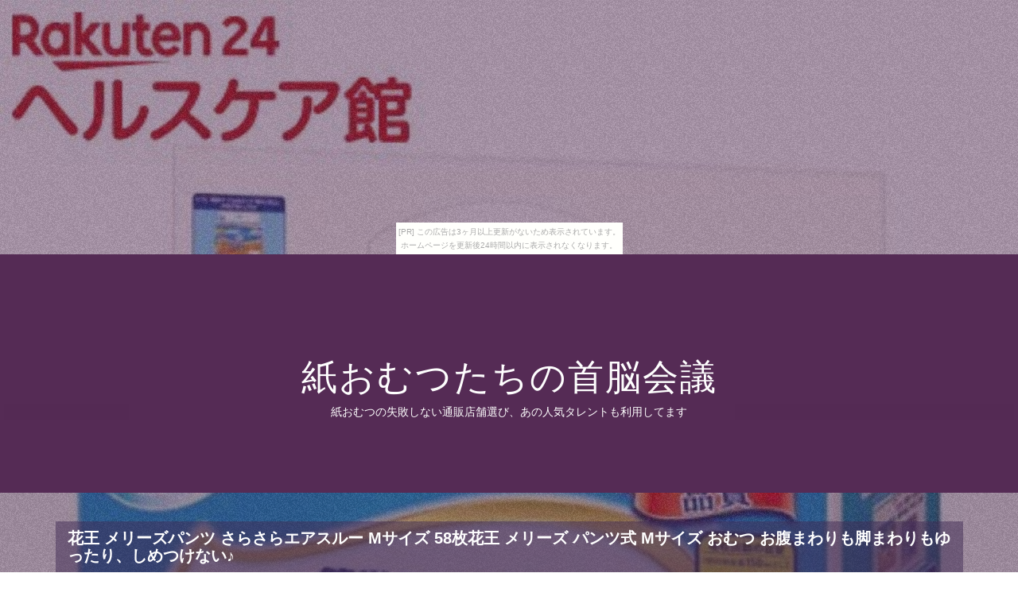

--- FILE ---
content_type: text/javascript; charset=utf-8
request_url: https://spnativeapi-tls.i-mobile.co.jp/api/ad_spot.ashx?partnerId=3461&mediaId=88146&spotId=232163&asn=1&num=7&callback=imobile_jsonp_callback_2d61b3bc97bf&tagv=1.2.45&referer=http://iurueya6ety.okunohosomichi.net/quasi/item24.html
body_size: -5
content:
imobile_jsonp_callback_2d61b3bc97bf({"result":{"code":3,"message":"Ad not found"},"spotInfo":{},"ads":[]})

--- FILE ---
content_type: application/x-javascript
request_url: http://ac.i2i.jp/bin/2nd_gets.php?00095347
body_size: 2037
content:

if(!i2i_debug_count){
	var i2i_debug_count=1;
}else{
	i2i_debug_count++;
}

var i2i_icon_type='3';document.write('<style type=text/css>#prtaglink{display:none;}</style>');

if(navigator.userAgent.indexOf("MSIE") != -1
	|| navigator.userAgent.indexOf("Firefox") != -1){

	if(document.getElementById){
		var i2iIllegal=0;
		var i2iNsEmpty=0;
		var i2iTaglink='';
		if(document.getElementById('noscripttags')!=null){
			i2iTaglink+=document.getElementById('noscripttags').innerHTML.toLowerCase();
			if(navigator.userAgent.indexOf("MSIE") != -1){
				if (typeof document.body.style.maxHeight != "undefined") {
					i2iNsEmpty++;
				}
			}
		}else if(document.documentElement.innerHTML.match(/<meta.*homepage builder.*>/gi)!==null){
			i2iNsEmpty++;
		}else{
			i2iNsEmpty++;
			i2iIllegal++;
		}
		if(document.getElementById('prtaglink')!=null){
			i2iTaglink+=document.getElementById('prtaglink').innerHTML.toLowerCase();
			if(i2iTaglink==''){
				i2iIllegal++;
			}
		}else{
			document.write('<span id="prtaglink"></span>');
			i2iIllegal++;
		}

		var i2iRegexImg='';
		var i2iRegexA='';
		if(i2iNsEmpty>0){
			i2iRegexImg=/(<img(( )?src=("|')?http:\/\/([\w-]+\.)+[\w-]+(\/[\w-.\/?%&=;]*)?("|')?|( )?border=("|')?0?("|')?|( )?alt=("|')?([^=]*)("|')?)+( )?(\/)?>.*){1}/gi;
			i2iRegexA=/(<a(( )+href=("|')?http:\/\/([\w-]+\.)+[\w-]+(\/[\w-.\/?%&=;]*)?("|')?|( )+target=("|')?_blank("|')?)+( )?(\/)?>.*){1}/gi;
		}else{
			i2iRegexImg=/(<img(( )?src=("|')?http:\/\/([\w-]+\.)+[\w-]+(\/[\w-.\/?%&=;]*)?("|')?|( )?border=("|')?0?("|')?|( )?alt=("|')?([^=]*)("|')?)+( )?(\/)?>.*){2}/gi;
			i2iRegexA=/(<a(( )+href=("|')?http:\/\/([\w-]+\.)+[\w-]+(\/[\w-.\/?%&=;]*)?("|')?|( )+target=("|')?_blank("|')?)+( )?(\/)?>.*){2}/gi;
		}

		if(i2iTaglink.search(i2iRegexImg)==-1){
			i2iIllegal++;
		}
		if(i2iTaglink.search(i2iRegexA)==-1){
			i2iIllegal++;
		}
		if(i2iIllegal>0){
			document.getElementById('prtaglink').innerHTML='<a href="http://www.i2i.jp" target="_blank"><img src="//img.i2i.jp/ac/bin/dot/i2i.gif" border="0" /></a>';
			document.write('<img src=//img.i2i.jp/ac/bin/dot/illegal.gif border=0 alt=i2iIllegal />');
		}
	}
}
if(i2i_icon_type=='1'){
document.write('<a href=http://ac.i2i.jp/bin/getslink.php?00095347&&&http://www.i2i.jp/?aci target=_blank><img src=http://img.i2i.jp/all/ktimg/logo1.gif border=0></a>');
}else if(i2i_icon_type=='2'){
document.write('<a href=http://ac.i2i.jp/bin/getslink.php?00095347&&&http://www.i2i.jp/?aci target=_blank><img src=http://img.i2i.jp/all/ktimg/logo2.gif border=0></a>');
}else if(i2i_icon_type=='3'){
document.write('<a href=http://ac.i2i.jp/bin/getslink.php?00095347&&&http://www.i2i.jp/?aci target=_blank><img src=http://img.i2i.jp/all/ktimg/logo3.gif border=0></a>');
}else if(i2i_icon_type=='4'){
document.write('<a href=http://ac.i2i.jp/bin/getslink.php?00095347&&&http://www.i2i.jp/?aci target=_blank><img src=http://img.i2i.jp/all/ktimg/logo4.gif border=0></a>');
}else if(i2i_icon_type=='5'){
document.write('<a href=http://ac.i2i.jp/bin/getslink.php?00095347&&&http://www.i2i.jp/?aci target=_blank><img src=http://img.i2i.jp/all/ktimg/logo5.gif border=0></a>');
}else if(i2i_icon_type=='6'){
document.write('<a href=http://ac.i2i.jp/bin/getslink.php?00095347&&&http://www.i2i.jp/?aci target=_blank><img src=http://img.i2i.jp/all/ktimg/logo6.gif border=0></a>');
}else{
document.write('<a href=http://ac.i2i.jp/bin/getslink.php?00095347&&&http://www.i2i.jp/?aci target=_blank><img src=http://img.i2i.jp/all/ktimg/logo1.gif border=0></a>');
}


ID='00095347';
GID='3.15.164.44.1769290802';
Gtag='';
Uagent='Mozilla%2F5.0%20%28Macintosh%3B%20Intel%20Mac%20OS%20X%2010_15_7%29%20AppleWebKit%2F537.36%20%28KHTML%2C%20like%20Gecko%29%20Chrome%2F131.0.0.0%20Safari%2F537.36%3B%20ClaudeBot%2F1.0%3B%20%2Bclaudebot%40anthropic.com%29';

/////////////////////

function kaigyohosei(str){

	var St=new RegExp('%0A','ig');
	var BB='';
	str=str.replace(St,BB)

	var St=new RegExp('%0D','ig');
	var BB='';
	str=str.replace(St,BB)

	return(str);

}



function iscookie(Cname){
	Cfl='0';
	C=document.cookie;
	Cc='';

	if(C.length>0){
		Ch=C.indexOf(Cname+'=');
		if(Ch !=-1){
			Ch+=Cname.length+1;
			Th=C.indexOf(';',Ch);
			if(Th==-1)Th=C.length;
			Cc=C.substring(Ch,Th);
		}else{
			Cfl='1';
		}
	}else{
		Cfl='1';
	}
	return[Cfl,Cc];
}

/////////////////////
MFname='MFac'+ID;
ACname='ACac'+ID;
UQname='UQac'+ID;
VDname='VDac'+ID;
VCname='VCac'+ID;
/////////////////////

MFar=iscookie(MFname);

if(MFar[0]==1){
	T=new Date;
	T.setTime(T.getTime()+1000*60*60*24*365);
	Tg=T.toGMTString();

	document.cookie=MFname+'='+GID+'; expires='+Tg;
}else{
	GID=MFar[1];
}
/////////////////////
UQ=0;

UQar=iscookie(UQname);
if(UQar[0]==1){
	T=new Date;
	T.setTime(T.getTime()+1000*60*30);
	Tg=T.toGMTString();

	document.cookie=UQname+'='+GID+'; expires='+Tg;
	UQ=parseInt(1);
}else{
	UQ=parseInt(0);
}
/////////////////////
AC=0;

ACar=iscookie(ACname);

T=new Date;
T.setTime(T.getTime()+1000*60*60*24*365);
Tg=T.toGMTString();

//AC=eval(parseInt(ACar[1])+1);
if(isNaN(ACar[1])||ACar[1]==''){
	ACar[1]=0;
}
AC=eval(parseInt(ACar[1])+1);

document.cookie=ACname+'='+AC+'; expires='+Tg;

/////////////////////
VDar=iscookie(VDname);

VD='no_date';
now=parseInt(1769290802);
if(VDar[0]==1){
}else{
	VD=VDar[1];
}

T=new Date;
T.setTime(T.getTime()+1000*60*60*24*365);
Tg=T.toGMTString();
document.cookie=VDname+'='+now+'; expires='+Tg;

/////////////////////
VCar=iscookie(VCname);

VC=0;
if(VCar[0]==1){
}else{
	VC=VCar[1];
}
if(UQ==1){
	VC++;
}else if(VC==0){
	VC==1;
}

T=new Date;
T.setTime(T.getTime()+1000*60*60*24*365);
Tg=T.toGMTString();
document.cookie=VCname+'='+VC+'; expires='+Tg;

/////////////////////

i2iTitle='';
i2iUrl='';
i2iReff='';

i2i_T2=typeof top;

if(Gtag=='off2'){
	i2iReff=escape(document.referrer);
}else if(i2i_T2=='object'){
	i2iReff=escape(top.document.referrer);
}else{
	i2iReff=escape(document.referrer);
}

if(Gtag=='off' || Gtag=='off2'){
	i2iTitle=escape(document.title);
	i2iUrl=escape(document.URL);
}else if(i2i_T2=='object'){
	i2iTitle=escape(top.document.title);
	i2iUrl=escape(top.document.URL);
}else{
	i2iTitle=escape(document.title);
	i2iUrl=escape(document.URL);
}

i2iTitle=kaigyohosei(i2iTitle);

var RT='';
if(screen.height!=undefined&&screen.width!=undefined){
	RT=screen.height+':'+screen.width;
}

Lines=new Array();
Lines[0]='idname='+ID;
Lines[1]='gid='+GID;
Lines[2]='uq='+UQ;
Lines[3]='ac='+AC;
Lines[4]='usra='+Uagent;
Lines[5]='reff='+i2iReff;
Lines[6]='url='+i2iUrl;
Lines[7]='etitle='+i2iTitle;
Lines[8]='rt='+RT;
Lines[9]='vd='+VD;
Lines[10]='vc='+VC;

Line='';
Llen=Lines.length;
for(i=0;i<Llen;i++){
	if(i==Llen-1){
		Line+=Lines[i];
	}else{
		Line+=Lines[i]+'&';
	}
}


document.write('<scr'+'ipt type=text/javascript src=\"http://ac.i2i.jp/bin/rows.php?'+Line+'&vfy=1aa1448405d9896dbc66a50cf25ef502\"></scr'+'ipt>');





--- FILE ---
content_type: text/javascript; charset=utf-8
request_url: https://spnativeapi-tls.i-mobile.co.jp/api/ad_spot.ashx?partnerId=3461&mediaId=88146&spotId=232163&asn=2&num=7&callback=imobile_jsonp_callback_06cf08164773&tagv=1.2.45&referer=http://iurueya6ety.okunohosomichi.net/quasi/item24.html
body_size: -6
content:
imobile_jsonp_callback_06cf08164773({"result":{"code":3,"message":"Ad not found"},"spotInfo":{},"ads":[]})

--- FILE ---
content_type: text/javascript;charset=UTF-8
request_url: https://s-rtb.send.microad.jp/ad?spot=5f0305ea5c3c153b5a1187eb69a58235&cb=microadCompass.AdRequestor.callback&url=http%3A%2F%2Fiurueya6ety.okunohosomichi.net%2Fquasi%2Fitem24.html&vo=true&mimes=%5B100%2C300%2C301%2C302%5D&cbt=8cfc0d0ce5b4f8019bf1f33797&pa=false&ar=false&ver=%5B%22compass.js.v1.20.1%22%5D
body_size: 161
content:
microadCompass.AdRequestor.callback({"spot":"5f0305ea5c3c153b5a1187eb69a58235","sequence":"2","impression_id":"3958110200378110408"})